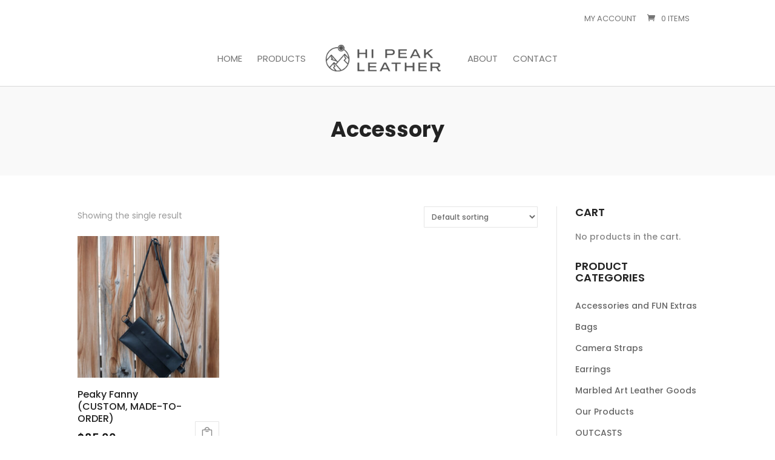

--- FILE ---
content_type: text/css
request_url: https://hipeak.ca/wp-content/et-cache/global/et-divi-customizer-global.min.css?ver=1743799389
body_size: -446
content:
@media all and (max-width:980px){#mobile_menu{background-color:#fff!important}.et-search-form,.nav li ul,.et_mobile_menu,.footer-widget li:before,.et_pb_pricing li:before,blockquote{border-color:#fff}.et_mobile_menu li a{text-transform:uppercase}}#footer-info{text-align:center;width:100%}#top-header .et-cart-info{margin-right:13px}.pa-image-1-1 .et_pb_image_wrap{padding-top:100%;display:block}.pa-image-1-1 .et_pb_image_wrap img{position:absolute;height:100%;width:100%;top:0;left:0;right:0;bottom:0;object-fit:cover}